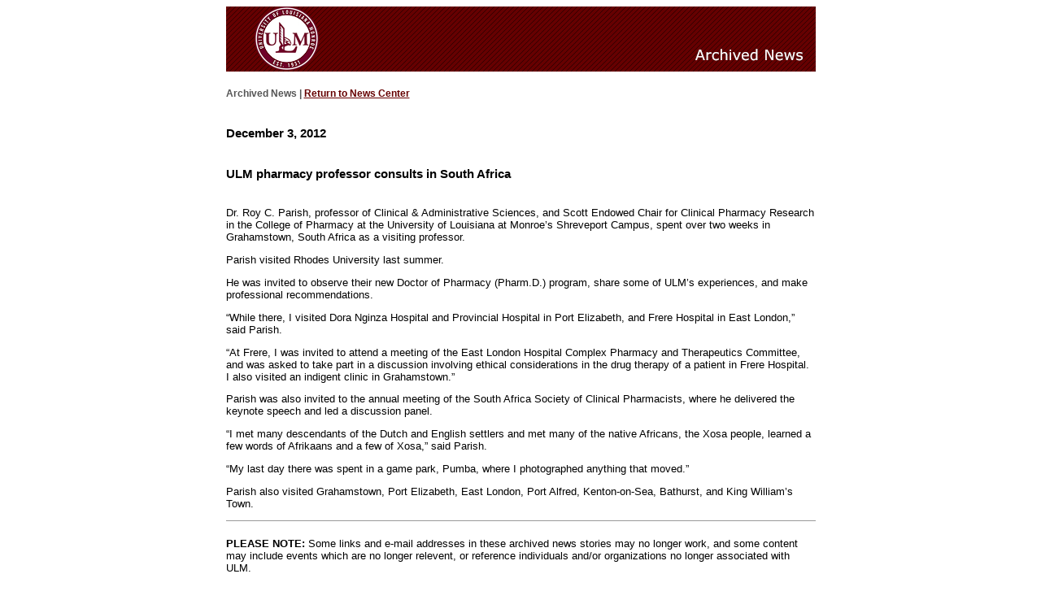

--- FILE ---
content_type: text/html
request_url: https://ulm.edu/news/archives/2012/dec12/parish.html
body_size: 2529
content:
<!DOCTYPE html PUBLIC "-//W3C//DTD XHTML 1.0 Transitional//EN" "http://www.w3.org/TR/xhtml1/DTD/xhtml1-transitional.dtd">
<html xmlns="http://www.w3.org/1999/xhtml">
<head>
<meta http-equiv="Content-Type" content="text/html; charset=UTF-8" />
<title>ULM News</title>
<link href="../../newsarchive.css" rel="stylesheet" type="text/css" />
</head>


<div class="mainContent">
<h1>Archived News | <a href="http://www.ulm.edu/news/">Return to News Center</a></h1> 
    <h2>December 3, 2012</h2>
  <h2>ULM pharmacy professor consults in South Africa</h2> 
    

<p>Dr.  Roy C. Parish, professor of Clinical &amp; Administrative Sciences, and Scott  Endowed Chair for Clinical Pharmacy Research in the College of Pharmacy at the  University of Louisiana at Monroe’s Shreveport Campus, spent over two weeks in  Grahamstown, South Africa as a visiting professor. </p>

<p>Parish visited Rhodes University last summer.</p>
<p>He was invited to  observe their new Doctor of Pharmacy (Pharm.D.) program, share some of ULM’s  experiences, and make professional recommendations.&nbsp; </p>
  <p>“While there, I visited Dora Nginza Hospital and Provincial  Hospital in Port Elizabeth, and Frere Hospital in East London,” said  Parish.&nbsp;</p>
  <p>“At Frere, I was invited to attend a meeting of the East London  Hospital Complex Pharmacy and Therapeutics Committee, and was asked to take  part in a discussion involving ethical considerations in the drug therapy of a  patient in Frere Hospital.&nbsp; I also visited an indigent clinic in  Grahamstown.” </p>
  <p>Parish was also invited to the annual meeting of the South Africa  Society of Clinical Pharmacists, where he delivered the keynote speech and led  a discussion panel. </p>
  <p>“I met many descendants of the Dutch and English settlers and met  many of the native Africans, the Xosa people, learned a few words of Afrikaans  and a few of Xosa,” said Parish.</p>

  <p>“My last day there was spent in a game park,  Pumba, where I photographed anything that moved.” </p>
  <p>Parish also visited Grahamstown, Port Elizabeth, East London, Port  Alfred, Kenton-on-Sea, Bathurst, and King William’s Town.&nbsp; </p>
 
 
 
 
    
                        
<p class="disclaimer"><strong>PLEASE NOTE:</strong> Some links and e-mail addresses in these archived news stories may no longer work, and some content may include events which are no longer relevent, or reference individuals and/or organizations no longer associated with ULM.</p>
</div>

</body>
</html>
